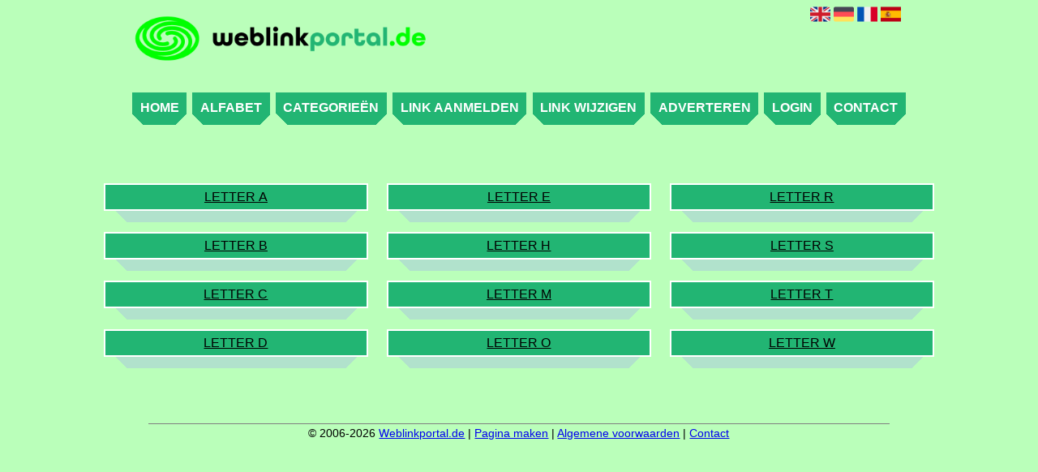

--- FILE ---
content_type: text/html; charset=utf-8
request_url: https://weblinkportal.de/alphabet
body_size: 5352
content:
<!DOCTYPE html>
<html xmlns="http://www.w3.org/1999/xhtml" lang="nl">
<head>
	<meta charset="UTF-8" >
	
	  	<title>Weblinkportal.de overzicht Alfabet</title>
  	
  	  
	  
  
	

		<link rel="icon" type="image/png" href="https://weblinkportal.de/subsites/weblinkportal.de/files/favicon.png" >
	
  
  	<!--[if IE]><link rel="SHORTCUT ICON" href="https://weblinkportal.de/favicon.ico"/><![endif]-->

 	<meta content="All" name="Robots" >  
 	<meta name="verify-v1" content="T9m368+ngpgpvP6Kn4lCpcntdwHVSLhH4X8uyFmPfOM=" >
 	<meta name="copyright" content="Weblinkportal.de" >
 	<meta name="uwpcheck" content="1" >


	<script src="https://ajax.googleapis.com/ajax/libs/jquery/2.1.4/jquery.min.js"></script>
	  
		  
	<style type="text/css">
	  	li.tooltip {outline:none;}
	    li.tooltip strong {line-height:30px;}
	    li.tooltip:hover {text-decoration:none;}
	    li.tooltip span { z-index:10;display:none; padding:14px 20px; margin-top:-15px; margin-left:28px; width:300px; line-height:16px; }
	    li.tooltip span img{  margin-top:-20px; }
	    li.tooltip:hover span{ display:inline; position:absolute; color:#000000; border:1px solid #BAFFBA; background:#BAFFBA;}
	    .callout {z-index:20;position:absolute;top:30px;border:0;left:-11px;}
	    li.tooltip span { border-radius:4px; box-shadow: 5px 5px 8px #CCC; }
	    .articleli { overflow: hidden !important; text-overflow: ellipsis !important;  white-space: nowrap !important; width:80% !important;}
	    .articleli a:hover {font-weight:normal !important; }
	  	.header,#hrfooter, #hrfooter a,#footer a, #footer div {color: !important;}
	  	#toplogoheader{height:75px;min-width:180px;}
	  	.svgarrow path{
	  		fill : #000 !important;
	  	}
	</style>
	
			    <meta name="viewport" content="width=device-width, initial-scale=1">

      <script src="https://ajax.googleapis.com/ajax/libs/jquery/2.1.4/jquery.min.js"></script>
   <script src="https://weblinkportal.de/templates/glossy/resizer.js"></script>

                    <link rel="stylesheet" href="https://weblinkportal.de/templates/glossy/responsiveness.css" type="text/css" />

    <style>
    
.mobilenav {
position:relative;
z-index:1;
margin:0 auto;
float:right!important;
width:35px!important;
height:35px!important;
border-radius:6px;
top:10px;
}
.mobilenav span {
position:relative;
Font-size:25px;
Top:5.2px;
Left:6.8px;
Color:white;
}
form img {
background:#e4e4e4;
}

.bag form label, .bag .g-recaptcha {
color:#000!important;
}

@media (max-width:449px) {
form img {
width:80%!important;
}
}

form, textarea {
width:90%!important;
}
input {
width:100%!important;
}

@media (max-width:499px) {
form a {
display:block;
}
}
@media (min-width:361px) and (max-width:409px) {
#contentholder_content_left table.formtable td {
Max-width:15em!important;
}
}
@media (min-width:300px) and (max-width:360px) {
#contentholder_content_left table.formtable td {
Max-width:10em!important;
}
}
@media  (max-width:299px) {
#contentholder_content_left table.formtable td {
Max-width:8em!important;
}
}

#contentholder_content_left, #contentholder_content_left a {
color:#000000!important;
}
    /***************************** basiselement ****************************/
html, body {
	/*height: 100%;*/
}
html>body #container {
	height: auto;
}
/***********************************************************************/

/****************************** style **********************************/

/***************************** PAGE BACKGROUND ****************************/
body {
margin: 0;
padding: 0;
background: #BAFFBA;
}
/***************************** FONTS ****************************/
body, div, p, th, td, li, dd {
font-family : Calibri, sans-serif!important;
font-size: 14px;
line-height:22px;
color:#000000;
}
h1 {
font-size: 140%;
font-weight: bold;
color: black;
margin-top: 0px;
margin-bottom: 5px;
}
/***************************** HEADER ****************************/
img#toplogoheader {
max-height: 75px;
max-width:calc(100% - 35px);
margin-top:10px;
margin-bottom:0.8em;
}
@media (max-width:997px) {
img#toplogoheader {
margin-bottom:0;
max-width:70%;
}	
}
/***************************** NAVIGATION ****************************/
#title {
text-align:center;
clear: both;
}
#title a {
color: #FFFFFF!important;
background: #22B573;
background:
linear-gradient(315deg, transparent 10px, #22B573 0) bottom right,
linear-gradient(45deg,  transparent 10px, #22B573 0) bottom left!important;
-webkit-linear-gradient(315deg, transparent 10px, #22B573 0) bottom right,
-webkit-linear-gradient(45deg,  transparent 10px, #22B573 0) bottom left!important;
-moz-linear-gradient(315deg, transparent 10px, #22B573 0) bottom right,
-moz-linear-gradient(45deg,  transparent 10px, #22B573 0) bottom left!important;
-o-linear-gradient(315deg, transparent 10px, #22B573 0) bottom right,
-o-linear-gradient(45deg,  transparent 10px, #22B573 0) bottom left!important;
background-size: 52% 100%!important;
background-repeat: no-repeat!important;
font-size:16px!important;
text-align:center!important;
font-weight:400!important;
text-transform:uppercase;
text-decoration:none;
font-weight:600!important;
padding:0.6em 0.6em 0.8em 0.6em;
}
#title a:hover {
/*Background: #000;
Color:#fff!Important;*/
}
.mobilenav {
Background-color: #22B573!important;
}
.mobilenav .fa {
Color:#FFFFFF!important;
}
@media (min-width:997px) {
#title {
float:none;
}
#title a {
Margin:0.1em;
}
}
@media (max-width:997px) {
#title {
Height:auto!important;
margin: 1em auto 4em;
position:relative;
width:100%;
z-index:1;
background-color:#22B573;
}
#title a {
width: 100%!important;
line-height:30px;
float:none!important;
border-bottom: 2px solid ;
color: #FFFFFF!important;
display:block!important;
padding:0.4em!important;
}
#title a:lastitem {
border-bottom: 0px!important;
}
#title a:hover {
/*background-color: #000!important;
color:#fff!important;*/
}
}
/***************************** COLUMNS ****************************/
@media (min-width: 2000px) {
#colLeft {
column-count: 5 !important;
}
}
@media (max-width: 2000px) and (min-width: 1398px) {
#colLeft {
column-count: 4 !important;
}
}
@media (max-width: 1398px) and (min-width: 1100px) {
#colLeft {
column-count: 3 !important;
}
}
@media (max-width: 1100px) and (min-width: 992px) {
#colLeft {
column-count: 3 !important;
}
}
@media (max-width: 992px) and (min-width: 686px) {
#colLeft {
column-count: 2 !important;
}
}
@media (max-width: 686px) {
#colLeft {
column-count: 1 !important;
}
}
/***************************** BLOCKS ****************************/
#threeColumns .block {
 width: 96%!important;
margin-left:2%;
display: inline-block;
margin-bottom:8px!important;
margin-top:4px!important;
color: #000000;
background:
linear-gradient(315deg, transparent 20px, #B1E2CC 0) bottom right,
linear-gradient(45deg,  transparent 20px, #B1E2CC 0) bottom left!important;
-webkit-linear-gradient(315deg, transparent 20px, #B1E2CC 0) bottom right,
-webkit-linear-gradient(45deg,  transparent 20px, #B1E2CC 0) bottom left!important;
-moz-linear-gradient(315deg, transparent 20px, #B1E2CC 0) bottom right,
-moz-linear-gradient(45deg,  transparent 20px, #B1E2CC 0) bottom left!important;
-o-linear-gradient(315deg, transparent 20px, #B1E2CC 0) bottom right,
-o-linear-gradient(45deg,  transparent 20px, #B1E2CC 0) bottom left!important;
background-size: 51% 100%!important;
background-repeat: no-repeat!important;
}
/***************************** BLOCK HEADS ****************************/
.block .head a, .block h2, .block .head {
font-size:16px!important;
line-height:30px!important;
Color: #FFFFFF!important;
Text-transform:uppercase;
font-family: arial, sans-serif;
text-align:center;
}
.block .head {
Text-transform:uppercase;
background: #22B573; /* fallback */
border:2px solid #fff;
margin-bottom:14px;
}
.block .head a:hover {
Text-decoration:underline;
font-weight:600!important;
}

div.block .hc1, div.block .hc1 h2{ background-color: #22B573;}
div.block .hc2, div.block .hc2 h2{ background-color: ;}
div.block .hc3, div.block .hc3 h2{ background-color: ;}
div.block .hc4, div.block .hc4 h2{ background-color: ;}



/***************************** BLOCK LINKS ****************************/
.block .main {
overflow: hidden;
margin-top:-1em;
padding:0.5em 0em;
}
.main li {
/*width: 220px;
height: 18px;*/
overflow: hidden;
color:#000000!important;
} 
@media (max-width:997px) {
.main li {
Padding-top:0px!important;
Padding-bottom:0px!important;
}
}
.block li a {
Text-decoration:none!important;
Color:#000000!important;
Text-align:center;
Font-size:14px;
Line-height:26px;
}
.block li a:hover {
/*Font-weight:600!important;
Color:#222!important;
Text-decoration:underline!important;*/
}
.tooltip span {
Color:#000000!important;
}
.arrow {
Height:8px!important;
Display:none!important;
Margin-top:2px!important;
Float:left;
}

/***************************** BUTTONS ****************************/
form a, form a visited {
color: #fff!important;
padding:0.8em;
background:#fe9900;
font-weight:600!important;
text-decoration:none;
}
form a:hover {
color: #fff!important;
background:#000!important;
}
@media (max-width:397px) {
form a {
display:block;
}
}
.btn-success {
background: #fe9900!important;
color: #fff!important;
Border-color: #fe9900!important;
}
.btn-success:hover {
Color:#fff!important;
background: #000!important;
border-color: #000!important;
}
 




 
p {
	margin-top: 2px;
color:white!important;
}
}
      .main ul li:hover {
        cursor:pointer;
      }
#column4 {
	float:right;
	width: 196px;
	padding-left: 6px;
}
#container {
	position: relative;
	min-height: 100%;
	height: 100%;
  margin: 0 auto;
	voice-family: "";
	/*voice-family: inherit;background-image:url(images/background.jpg);
		background-repeat:no-repeat;
		background-position:center top;*/
}
#contentholder_content_left {
	Width:110%!important;
	float:none;
background: ;
padding:4% 5%;
margin-left:-10%;
}
@media (max-width:1079px) {
#contentholder_content_left {
	Width:96%!important;
	float:none;
background: ;
padding:2%;
margin-left:0px;
}
}
#contentholder_content_left p, #contentholder_content_left a, #contentholder_content_left table.formtable td {
Color:#000000!important;
}

#contentholder_content_right {
	width:202px;
	float:right;
}
.breaker {
	clear:both;
}
#colLeft {


    -moz-column-gap: 10px !important;
    -webkit-column-gap: 10px !important;
    column-gap: 10px !important;
}
#colCenter {
	float:none;
	width: 232px;
	padding: 0px 3px 0px 3px;
}
#colMiddle {
	float:none;
	width: 232px;
	padding: 0px 3px 0px 3px;
}
#colRight {
	float:none;
	width: 232px;
/*	padding-left: 3px;*/
	padding: 0px 3px 0px 3px;

}
    .colLeft{

    }
#colRight1 {
	float:none;
	width: 246px;
	padding-left: 3px;
}

form {
width:100%!important;
}
.formtable {
Margin-top:1.5em!important;
}

.tdlink {
  text-align: center;
}
.blockHolder {
	border: 1px dotted #a9a9a9;
	margin: 0px 0px 5px 0px;
	background-color: white;
}

#bottom {
margin-top:2em;
}
A:hover {
/*Color: #ffd119;*/
}
.block div.ad {
	margin: 3px 4px;
	padding-left: 0px;

}
/*
deze definition is om te voorkomen dat het blok te breed wordt en daardoor een kolom verspringt.
*/
#colLeft .block .main, #colCenter .block .main, #colRight .block .main, #colRight1 .block .main {

}
.block .main ul {
	list-style-type: none;
	margin-top: 0px;
	margin-bottom: 0px;
	margin-left: 0px;
	padding-left: 0px;
}
.block .textblock ul {
	list-style-type: disc;
	margin-top: 0px;
	margin-bottom: 0px;
	margin-left: 10px;
	padding-left: 10px;
}
/*#content {
	padding-top:10px;
	width:470px;
	margin-left:195px;
	margin-right:30px
}*/
#contentimage { /*wordt gebruikt in publishers*/
	margin-right: 3px;
}
#content_FULL {
	padding-top:130px;
	width:1002px;
}
#bottom {
	width:750px;
	margin:0px auto;
	clear:none;
	float:none;
}
    #footer {
      position: absolute;
      bottom: -45px;
      text-align: center;
      width: 100%;
      height: 50px;
      line-height: 50px;
      /*background-image:url(images/footer.jpg);background-position:center top;background-repeat:no-repeat;*/
    }

#footer div, #footer a {
Color:!important;
}

    #hrfooter {
    margin: 0 auto;
margin-top:2em!important;
    width: 95%;
      border-top: solid 1px gray;
    }
.l_extra {
color: #FEB92E; }
.block .main li:before {
  /*content: "?";*/
  border-color: #fff;
  border-style: solid;
  border-width: 0.35em 0 0.35em 0.45em;
  display: inline-block;
  margin-bottom: 0.1em;
  /*position: relative;*/
}
#column4 {
overflow:hidden; }
.normallink{
Text-align:center;
}

.boldlink{
   font-weight: bold;
}
.leftheader{
}
a.deletelink{
   font-weight: bold;
}
a.editlink{
   font-weight: bold;
}
a.insertlink{
   font-weight: bold;
}
a.yourlink{
   font-weight: bold;
}
 a.backlinklink{
font-weight: bold;
}

.cattable,.rencattable{
   font-family: verdana;
   font-size: 11px;
}
.cattable td{
   border: 1px solid #000000;
}
.catth,.rencatth{
   padding: 3px;
   border: 1px solid #000000;
   background: #DDDDDD;
}
.cattd,.rencattd{
   padding: 3px;
   border: 1px solid #000000;
   background: #EEEEEE;
}
.cattd_selected{
   padding: 3px;
   border: 1px solid #000000;
   background: #AAAAFF;
}
.cattdaccent,.rencattdaccent{
   padding: 3px;
   border: 1px solid #000000;
   background: #CCCCCC;
}
.cattdaccent_selected{
   padding: 3px;
   border: 1px solid #000000;
   background: #AAAADD;
}
.morelinks{
 font-weight: bold;
 font-style: italic;
}
@media (max-width: 2000px) and (min-width: 1398px) {
  .visible-desktop {
    display: inherit !important;
  }
}
.np, #frame, header, #zoeken input[type=text], #zoeken button, nav a, .aanafmelden-vak input[type=text], .aanafmelden-vak input[type=password], #profiel-vak .tool-title {
  box-sizing: border-box;
  ms-box-sizing: border-box;
  webkit-box-sizing: border-box;
  moz-box-sizing: border-box;
  -moz-box-sizing: border-box;
}
.one-cell {
  display: none;
}
header #datumtijd {
  position: relative;
  right: 17px;
  top: 28px;
  right: 0px;
  text-align: center;
  color: #fff;
  font-size: 24px;
  float:right;
}
.adverts {
  text-align:center;
  margin:0 auto;
  width:auto;
  min-height:250px;
  /*max-width:314px;*/
  /*max-width:314px;*/
}
input, select {
    -webkit-box-sizing: border-box;
       -moz-box-sizing: border-box;
            box-sizing: border-box;
}
     a.normallink{
 display: inline-block;
 width:  calc(100% - 15px);
}
.non-mobile-inline {
display:none!important;
}
.form-control {
border-radius:0!important;
}
#threeColumns {

}
@media (max-width: 530px) {
.form-control {
max-width:100%!important;
}
}
@media (min-width:980px) {
#contentholder {
	margin-top: 40px;}
}
#contentholder {
width:98%!important;
margin-left:1%;
margin-right:1%;
}
@media (max-width:434px) {
form {
margin-top:2em;
margin-bottom:1em;
}

input {
width:100%!important;
}
}
@media (max-width:360px) and (min-width:335px) {
table.formtable td {
max-width:22em;
}
}

@media (max-width:334px) and (min-width:320px) {
table.formtable td {
max-width:20em;
}
}

@media (max-width:319px) and (min-width:300px) {
table.formtable td {
max-width:18em;
}
}

@media (max-width:299px) and (min-width:280px) {
table.formtable td {
max-width:16em;
}
}

@media (max-width:279px) and (min-width:260px) {
table.formtable td {
max-width:14em;
}
}

@media (max-width:259px) and (min-width:240px) {
table.formtable td {
max-width:12em;
}
}

@media (max-width:239px) and (min-width:220px) {
table.formtable td {
max-width:10em;
}
}

@media (max-width:219px) and (min-width:200px) {
table.formtable td {
max-width:8em;
}
}

@media (max-width:199px) and (min-width:180px) {
table.formtable td {
max-width:6em;
}
}

@media (max-width:179px) and (min-width:160px) {
table.formtable td {
max-width:4em;
}
}

@media (max-width:159px) and (min-width:10px) {
table.formtable td {
max-width:2em;
}
}

@media (max-width: 997px) and (min-width: 686px) {
#threeColumns {
-webkit-column-count:1!important;
}
}

input {
 width: auto!important;
}

a.sbacklinklink{
 color:#0000FF!important;
}

img#toplogoheader{ max-height: 75px; max-width:calc(100% - 35px);; margin-top:10px;}

.non-mobile-inline {
display:none!important;
}

img.arrow{display:none;visibility:hidden;}

div.block div.head h2{
   white-space: nowrap;
  overflow: hidden;
  text-overflow: ellipsis;
}

div.block div.main li a.backlinklink, a.backlinklink, #contentholder a.backlinklink{
 color: #0000FF!important;
}
div.block div.main .block li a.pubuserchk,a.pubuserchk, #contentholder a.pubuserchk{
 color: #FF0000!important;
}
div.block div.main .block li a.plink,a.plink, #contentholder a.plink{
 color: #000000!important;
}
a.deletelink, a.editlink{
 margin:0!important;
 padding:0!important;
}

</style>
    <link href="https://maxcdn.bootstrapcdn.com/font-awesome/4.5.0/css/font-awesome.min.css" rel="stylesheet" integrity="sha256-3dkvEK0WLHRJ7/Csr0BZjAWxERc5WH7bdeUya2aXxdU= sha512-+L4yy6FRcDGbXJ9mPG8MT/3UCDzwR9gPeyFNMCtInsol++5m3bk2bXWKdZjvybmohrAsn3Ua5x8gfLnbE1YkOg==" crossorigin="anonymous">
 	

		<script src="https://weblinkportal.de/misc/js/functions.js?v2"></script>
</head>
<body>
	   	    <div id="container">
	    <div id="header">
	    	<header>
	    							<div class='langflags' style=''>
													<a href='https://weblinkportal.de/?l=en&lang=en'> <img src='https://weblinkportal.de/misc/img/flags/flag_en.png' alt='en' height='25' /></a>
												
						
					
													<a href='https://weblinkportal.de/?l=de&lang=de'> <img src='https://weblinkportal.de/misc/img/flags/flag_de.png' alt='de'  height='25' /></a>
						
													<a href='https://weblinkportal.de/?l=fr&lang=fr'> <img src='https://weblinkportal.de/misc/img/flags/flag_fr.png' alt='fr'  height='25' /></a>
						
													<a href='https://weblinkportal.de/?l=es&lang=es'> <img src='https://weblinkportal.de/misc/img/flags/flag_es.png' alt='es'  height='25' /></a>
											</div>

					
																	<div class="nav-bar-button mobilenav"><span><i style='margin: 0 0 4px 0' class="fa fa-bars"></i></span></div>
						<a href="https://weblinkportal.de/" id="logo" style='text-decoration:none'>
							<span style="font-size:26px; font-weight:bolder; line-height:50px; height:75px;">
			
																																													<img src="https://weblinkportal.de/subsites/weblinkportal.de/files/banner.png"  id="toplogoheader" />
																			
							
							</span>
						</a><br />
					

																							<nav id="title">
								<a href="https://weblinkportal.de/">Home</a>
								<a href="https://weblinkportal.de/alfabet">Alfabet</a>
								<a href="https://weblinkportal.de/rubriek">Categorie&euml;n</a>
								<a href="https://weblinkportal.de/link-aanmelden/">Link aanmelden</a>
								<a href="https://weblinkportal.de/changerequest.php">Link wijzigen</a>
								
																	<a href="https://weblinkportal.de/register.php">Adverteren</a>
								
								<a href="https://weblinkportal.de/login.php">Login</a>
								<a href="https://weblinkportal.de/contact/" class="lastitem">Contact</a>
							</nav>

														</header>

			<div style="clear:both;"></div>
		</div>
   

  <div id="contentholder">
    <div id="contentholder_content_left">
      <div id="threeColumns">
        <div id="colLeft">
          <div class="block links">
                        <div class="head" >
                          <a href="https://weblinkportal.de/alfabet/A">Letter A</a>
                        </div>
                      </div><div class="block links">
                        <div class="head" >
                          <a href="https://weblinkportal.de/alfabet/B">Letter B</a>
                        </div>
                      </div><div class="block links">
                        <div class="head" >
                          <a href="https://weblinkportal.de/alfabet/C">Letter C</a>
                        </div>
                      </div><div class="block links">
                        <div class="head" >
                          <a href="https://weblinkportal.de/alfabet/D">Letter D</a>
                        </div>
                      </div><div class="block links">
                        <div class="head" >
                          <a href="https://weblinkportal.de/alfabet/E">Letter E</a>
                        </div>
                      </div><div class="block links">
                        <div class="head" >
                          <a href="https://weblinkportal.de/alfabet/H">Letter H</a>
                        </div>
                      </div><div class="block links">
                        <div class="head" >
                          <a href="https://weblinkportal.de/alfabet/M">Letter M</a>
                        </div>
                      </div><div class="block links">
                        <div class="head" >
                          <a href="https://weblinkportal.de/alfabet/O">Letter O</a>
                        </div>
                      </div><div class="block links">
                        <div class="head" >
                          <a href="https://weblinkportal.de/alfabet/R">Letter R</a>
                        </div>
                      </div><div class="block links">
                        <div class="head" >
                          <a href="https://weblinkportal.de/alfabet/S">Letter S</a>
                        </div>
                      </div><div class="block links">
                        <div class="head" >
                          <a href="https://weblinkportal.de/alfabet/T">Letter T</a>
                        </div>
                      </div><div class="block links">
                        <div class="head" >
                          <a href="https://weblinkportal.de/alfabet/W">Letter W</a>
                        </div>
                      </div>
        </div>
      </div>
    </div>
  </div>

  
   



  <div id="bottom" style='clear:both;'></div>
  <div class="breaker"></div> 
  
  <div id="footer" >  
    <div id="hrfooter"  >
      &copy; 2006-2026&nbsp;<a href="https://weblinkportal.de/"  >Weblinkportal.de</a>
      | <a href="https://weblinkportal.de/register.php" rel="nofollow"  >Pagina maken</a>

      
      | <a href='https://weblinkportal.de/terms.php'  >Algemene voorwaarden</a> 

      | <a href="https://weblinkportal.de/contact/" >Contact</a>
    </div>

   
      </div>
  </div>
  


  
</body>
</html>

--- FILE ---
content_type: text/css;charset=UTF-8
request_url: https://weblinkportal.de/templates/glossy/responsiveness.css
body_size: 1477
content:
@media only screen and (min-device-width : 320px) and (max-device-width : 568px) and (orientation : portrait) {
  .centered-table {
    margin-left: -32px;
  }
  .centered-table td {
    width:345px !important;
    font-size:6px;
  }
  .biglink {
    font-size: 6px !important;
  }
}
@media only screen and (min-device-width : 375px) and (max-device-width : 667px) and (orientation : portrait) {
  .centered-table {
    margin-left: 0;
  }
  .centered-table td {
    width:345px !important;
    font-size:6px;
  }
  .biglink {
    font-size: 6px !important;
  }
}

.alpha-mobile {
    display: none !important;
}
@media screen and (max-width: 995px) {
    .alpha-mobile {
        display: block !important;
    }
    .main li{
     padding-top:5px;
     padding-bottom: 5px; 
    }
}
@media (min-width: 299px) and (max-width: 441px) {
 #logo img{
  width: 80%;
 }
         a#logo{
         display: block;
         }

}

@media (min-width: 299px) and (max-width: 441px) {
/*  tr {
    width: 50% !important;
    display: block !important;
    float: left !important;
    margin-bottom: 20px !important;
    text-algin: center;
  }              */
  .tiny-non-mobile {
    display: none !important;
  }
  .tiny-mobile {
    display: block !important;
  }
  .third {
    display: block;
    /*margin-left: 70px;*/
  }
  .third .non-mobile{
    display: inline !important;
  }
  .third .only-mobile{
    display: none !important;
  }
  .alpha-mobile {
    margin: 6px 8px;
  }
}


@media (max-width: 686px) {
  /* was 686 */
  #threeColumns {
            column-count: 1;
    -webkit-column-count: 1;
       -moz-column-count: 1;
  }
  #threeColumns .block {
    width: 100% !important;
  }
  .one-cell {
    display: block !important;
  }
}

@media (min-width: 686px) and (max-width: 996px) {
  #threeColumns {
            column-count: 2;
    -webkit-column-count: 2;
       -moz-column-count: 2;
  }
  header {
    margin: 0 auto;
    width: calc(100% - 10px);
  } 
  #threeColumns {
      margin: 0 auto;
  }
}
                   /*1065*/
@media (max-width: 996px) {
  header {
    width: calc(100% - 16px) !important;
  }
  nav {
      display:none;
      height:297px !important;
      border-radius:6px;
      margin: 0 auto;
      /*width: calc(100% - 16px) !important;*/
  }
  nav a {
      float:none !important;
      width:100% !important;
      background-image:none !important;
      border-bottom: 1px solid white;
  }
  nav a:last-of-type {
      border-bottom:0 !important;
  }
  #threeColumns {
    width: calc(100% - 16px) !important;
  }
}

@media (max-width: 804px) {
    #threeColumns .block {
      width: 100% !important;
    }
    .only-mobile {
        display: block;
    }
    .mobilenav {
        position: relative;
        z-index: 1;
        background-color: #54af76;
        margin: 0 auto;
        float:right;
        width:35px !important;
        height:35px !important;
        border-radius:6px;
        top:29px;
    }
    .mobilenav span {
        position:relative;
        font-size:25px;
        top:6px;
    }
    .no-top {
        top:-28px !important;
    }
    .toolong {
        line-height:280% !important
    }
    nav span {
        display:none !important;
    }
    .centered-table {
      width:100%;
    }
    .centered-table td {
        width: 360px;
        margin: 0 auto;
    }
/*    tr {
      width: 33%;
      display: block;
      float: left;
      margin-bottom: 25px;
    }
    td {
      display:block;
    }     */
    ul li {
        line-height: 25px;
    }
    
    ul li a {
        line-height: 25px;
    }
  .alphabet {
    margin: 6px 8px !important;
  }
  .centered-table td {
    width:345px !important;
    font-size:6px;
  }
  .biglink {
    font-size: 6px !important;
  }
}

@media (min-width: 745px) and (max-width: 975px) {
    #threeColumns {
      width: 100%;
      margin: 0 auto;
    }
    #threeColumns .block{
      width: 100% !important;
      /*margin: 0 8px 0;*/
    }
}

@media (max-width: 745px) {
  header {
    margin: 0 auto;
    width: calc(100% - 10px);
  }
  #threeColumns {
      margin: 0 auto;
      width: calc(100% - 10px);
  }
}

@media (min-width: 997px) and (max-width: 1064px) {
  .fix {
    margin-left: 8px !important;
    margin-right: auto !important;
    width: calc(100% - 16px) !important;
  }
}
/* 2 bakken */
@media (min-width: 805px) and (max-width: 1064px) {
    #threeColumns .colls {
        /*width:100%;*/
        /*max-width: 314px;*/
        /*margin: 0 auto;*/
    }
    header {
      margin: 0 auto;
      width: calc(100% - 10px);
    }
    #threeColumns {
        margin: 0 auto;
        width: calc(100% - 10px);
    }
    #threeColumns .block {
      width: 100% !important;
    }
}
@media (min-width: 805px) and (max-width: 996px) {

    nav {
        display:none;
        height:297px !important;
        border-radius:6px;
        margin: 0 auto;
        width: calc(100% - 10px) !important;
    }
    nav a {
        float:none !important;
        width:100% !important;
        background-image:none !important;
        border-bottom: 1px solid white;
    }
    nav a:last-of-type {
      border-bottom:0 !important;
    }
    .no-top {
        top:-28px !important;
    }
    .toolong {
        line-height:280% !important;
    }
    nav span {
        display:none !important;
    }
    ul li {
        line-height: 25px;
    }
    
    ul li a {
        line-height: 25px;
    }
}
/* 3 bakken */
@media (min-width: 1065px) and (max-width: 1397px) {
    #container {
        width: 962px !important;
    }
    #contentholder {
        width: 962px !important;
    }
    #contentholder_content_left {
        width: 962px !important;
    }
    .arrow {
      margin-bottom: 1px;
    }
}
/* 4 bakken */
@media (min-width: 1398px) and (max-width: 1999px) {
    #container {
        width: 1286px !important;
    }
    #contentholder {
        width: 1286px !important;
    }
    #contentholder_content_left {
        width: 1286px !important;
    }
    .arrow {
      margin-bottom: 1px;
    }
}
/* 5 bakken (voor 4k of hoger?) */
@media (min-width: 2000px) {
    #container {
        width: 1610px !important;
    }
    #contentholder {
        width: 1610px !important;
    }
    #contentholder_content_left {
        width: 1610px !important;
    }
    .arrow {
      margin-bottom: 1px;
    }
}

@media (min-width: 757px) and (max-width: 804px) {
    header {
      margin: 0 auto;
      width: calc(100% - 10px);
    }
    #threeColumns {
        margin: 0 auto;
        width: calc(100% - 10px);
    }
}
@media (max-width: 663px) {
  header {
    margin: 0 auto;
    width: calc(100% - 10px);
  }
  #threeColumns {
      margin: 0 auto;
      width: calc(100% - 10px);
  }
}

.langflags{
  text-align:right;
  padding:5px 10px;
  height:20px;
  position:absolute;
  right:0
}

@media (max-width: 996px) {
  .non-mobile {
    display: none !important;
  }
  .only-mobile {
    display: block !important;
  }
  .header {
    display: none !important;
  }
  
  .langflags{
	  text-align:right;
	  padding:55px 5px;
	  height:20px;
	  position:absolute;
	  right:0
  }
  
  
  .mobilenav {
    position: relative;
    z-index: 1;
    background-color: #54af76;
    margin: 0 auto;
    float:right;
    width:35px !important;
    height:35px !important;
    border-radius:6px;
    top:10px;
  }
  .mobilenav span {
    position:relative;
    font-size:25px;
    top:5.2px;
    left: 6.8px;
    color: white;
  }
  li.tooltip:hover span {
    display:none !important;
  }
}

@media (min-width: 997px) {
  .non-mobile {
    display: block;
  }
  .only-mobile {
    display: none;
  }
  .header {
    display: inline;
  }
  .mobilenav {
    display: none !important;
  }
}

@media (min-width: 997px) and (max-width: 1065px) {
  .google {
    margin-top: 25px !important;
  }
}


/*
1695px
1367px
1039px
/************************* Tablet/smartphone menu *************************
no menu bar, but mobile menu
alphabet and category's not displayed
auto adjust to all sizes
**************************************************************************/
/*
1020px ~ 788px
787px ~ 321px (minimums)
*/

